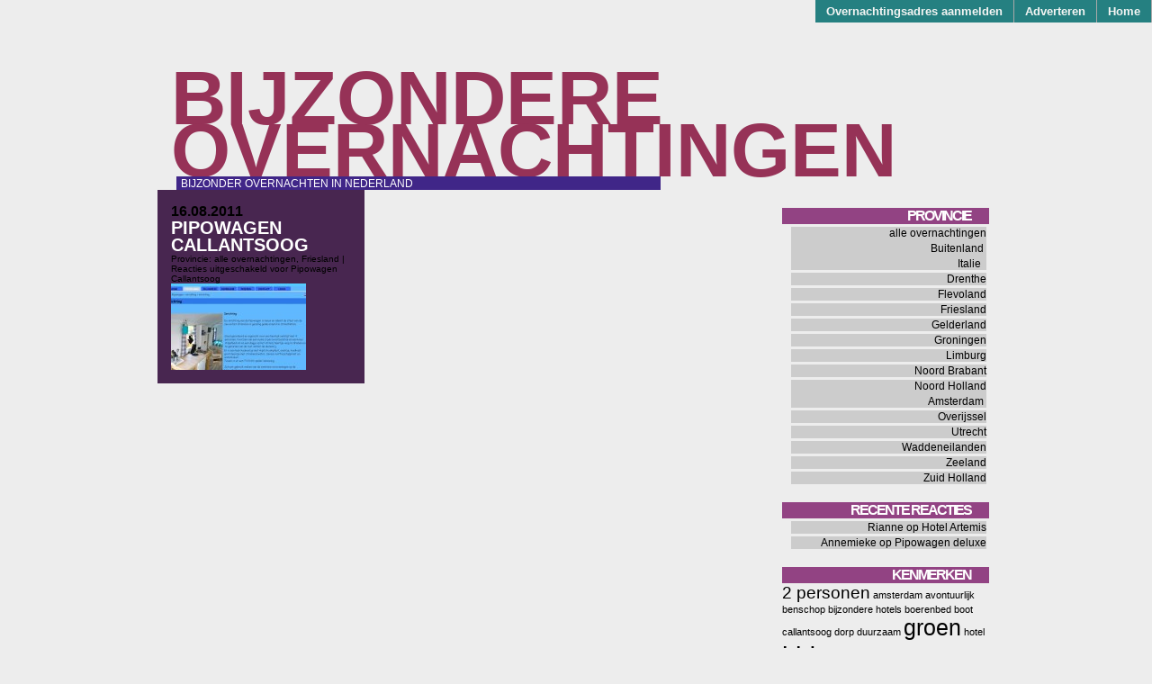

--- FILE ---
content_type: text/html; charset=UTF-8
request_url: http://www.bijzondere-overnachtingen.nl/kenmerk/callantsoog/
body_size: 4867
content:
<!DOCTYPE html PUBLIC "-//W3C//DTD XHTML 1.0 Transitional//EN" "http://www.w3.org/TR/xhtml1/DTD/xhtml1-transitional.dtd">
<html xmlns="http://www.w3.org/1999/xhtml">
<head profile="http://gmpg.org/xfn/11">
	<meta http-equiv="Content-Type" content="text/html; charset=UTF-8" />
	<link rel="shortcut icon" href="http://www.bijzondere-overnachtingen.nl/wp-content/themes/threattocreativity/favicon.ico" /> 
				<title>Bijzondere Overnachtingen | Bijzonder overnachten in Nederland</title>
				<link rel="stylesheet" href="http://www.bijzondere-overnachtingen.nl/wp-content/themes/threattocreativity/style.css" type="text/css" media="screen" />
	<link rel="alternate" type="application/rss+xml" title="Bijzondere Overnachtingen RSS Feed" href="http://www.bijzondere-overnachtingen.nl/feed/" />
	<style>
	<!--
		.widgettitle {
			background: #924383; 
			}
		#recent-posts .widgettitle {
			background: #422391; 
			}
		#archives .widgettitle {
			background: #938571;
			}
		#linkcat-2 .widgettitle {
			background: #033939;
			}
		#recent-comments .widgettitle {
			background: #003106;
			}
		#sidebar .sidebar_header {
			background: #898236;
			}
		.searchform {
			background: #579818;
			
			}
		.commentlist li {
			border-bottom:1px solid #912760;
			}
		.blogtitle a {
			color: #963257 !important;
			}
		.blogtitle a:hover {
			color: #257578 !important;
			}
		#nav a, #nav a:visited {
			background: #258081 !important;
			}
		#nav a:hover {
			background: #639510 !important;
			}
		.blogdescription {
			background: #402688 !important;
			}
		ol.commentlist li.comment ul.children li.depth-2 { 
			border-left:5px solid #784010; 
			}
		ol.commentlist li.comment ul.children li.depth-3 { 
			border-left:5px solid #736593; 
			}
		ol.commentlist li.comment ul.children li.depth-4 { 
			border-left:5px solid #319217; 
			}
		ol.commentlist li.parent { 
			border-left:5px solid #380342; 
			}
	-->
	</style>	<link rel="pingback" href="http://www.bijzondere-overnachtingen.nl/xmlrpc.php" />
	
		<link rel='dns-prefetch' href='//s.w.org' />
<link rel="alternate" type="application/rss+xml" title="Bijzondere Overnachtingen &raquo; callantsoog Tagfeed" href="http://www.bijzondere-overnachtingen.nl/kenmerk/callantsoog/feed/" />
		<script type="text/javascript">
			window._wpemojiSettings = {"baseUrl":"https:\/\/s.w.org\/images\/core\/emoji\/13.0.0\/72x72\/","ext":".png","svgUrl":"https:\/\/s.w.org\/images\/core\/emoji\/13.0.0\/svg\/","svgExt":".svg","source":{"concatemoji":"http:\/\/www.bijzondere-overnachtingen.nl\/wp-includes\/js\/wp-emoji-release.min.js?ver=5.5.17"}};
			!function(e,a,t){var n,r,o,i=a.createElement("canvas"),p=i.getContext&&i.getContext("2d");function s(e,t){var a=String.fromCharCode;p.clearRect(0,0,i.width,i.height),p.fillText(a.apply(this,e),0,0);e=i.toDataURL();return p.clearRect(0,0,i.width,i.height),p.fillText(a.apply(this,t),0,0),e===i.toDataURL()}function c(e){var t=a.createElement("script");t.src=e,t.defer=t.type="text/javascript",a.getElementsByTagName("head")[0].appendChild(t)}for(o=Array("flag","emoji"),t.supports={everything:!0,everythingExceptFlag:!0},r=0;r<o.length;r++)t.supports[o[r]]=function(e){if(!p||!p.fillText)return!1;switch(p.textBaseline="top",p.font="600 32px Arial",e){case"flag":return s([127987,65039,8205,9895,65039],[127987,65039,8203,9895,65039])?!1:!s([55356,56826,55356,56819],[55356,56826,8203,55356,56819])&&!s([55356,57332,56128,56423,56128,56418,56128,56421,56128,56430,56128,56423,56128,56447],[55356,57332,8203,56128,56423,8203,56128,56418,8203,56128,56421,8203,56128,56430,8203,56128,56423,8203,56128,56447]);case"emoji":return!s([55357,56424,8205,55356,57212],[55357,56424,8203,55356,57212])}return!1}(o[r]),t.supports.everything=t.supports.everything&&t.supports[o[r]],"flag"!==o[r]&&(t.supports.everythingExceptFlag=t.supports.everythingExceptFlag&&t.supports[o[r]]);t.supports.everythingExceptFlag=t.supports.everythingExceptFlag&&!t.supports.flag,t.DOMReady=!1,t.readyCallback=function(){t.DOMReady=!0},t.supports.everything||(n=function(){t.readyCallback()},a.addEventListener?(a.addEventListener("DOMContentLoaded",n,!1),e.addEventListener("load",n,!1)):(e.attachEvent("onload",n),a.attachEvent("onreadystatechange",function(){"complete"===a.readyState&&t.readyCallback()})),(n=t.source||{}).concatemoji?c(n.concatemoji):n.wpemoji&&n.twemoji&&(c(n.twemoji),c(n.wpemoji)))}(window,document,window._wpemojiSettings);
		</script>
		<style type="text/css">
img.wp-smiley,
img.emoji {
	display: inline !important;
	border: none !important;
	box-shadow: none !important;
	height: 1em !important;
	width: 1em !important;
	margin: 0 .07em !important;
	vertical-align: -0.1em !important;
	background: none !important;
	padding: 0 !important;
}
</style>
	<link rel='stylesheet' id='wp-block-library-css'  href='http://www.bijzondere-overnachtingen.nl/wp-includes/css/dist/block-library/style.min.css?ver=5.5.17' type='text/css' media='all' />
<link rel='stylesheet' id='slb_core-css'  href='http://www.bijzondere-overnachtingen.nl/wp-content/plugins/simple-lightbox/client/css/app.css?ver=2.8.1' type='text/css' media='all' />
<link rel='stylesheet' id='rpt_front_style-css'  href='http://www.bijzondere-overnachtingen.nl/wp-content/plugins/related-posts-thumbnails/assets/css/front.css?ver=1.6.2' type='text/css' media='all' />
<link rel="https://api.w.org/" href="http://www.bijzondere-overnachtingen.nl/wp-json/" /><link rel="alternate" type="application/json" href="http://www.bijzondere-overnachtingen.nl/wp-json/wp/v2/tags/36" /><link rel="EditURI" type="application/rsd+xml" title="RSD" href="http://www.bijzondere-overnachtingen.nl/xmlrpc.php?rsd" />
<link rel="wlwmanifest" type="application/wlwmanifest+xml" href="http://www.bijzondere-overnachtingen.nl/wp-includes/wlwmanifest.xml" /> 
<meta name="generator" content="WordPress 5.5.17" />
<style type="text/css">.recentcomments a{display:inline !important;padding:0 !important;margin:0 !important;}</style>      <style>
      #related_posts_thumbnails li{
          border-right: 1px solid #DDDDDD;
          background-color: #FFFFFF      }
      #related_posts_thumbnails li:hover{
          background-color: #EEEEEF;
      }
      .relpost_content{
          font-size: 12px;
          color: #333333;
      }
      .relpost-block-single{
          background-color: #FFFFFF;
          border-right: 1px solid  #DDDDDD;
          border-left: 1px solid  #DDDDDD;
          margin-right: -1px;
      }
      .relpost-block-single:hover{
          background-color: #EEEEEF;
      }
      </style>

  
</head>
<body>

		<div id="header_nav">
        	<ul id="nav" class="clearfloat">
				<li><a href="http://www.bijzondere-overnachtingen.nl/" class="on">Home</a></li> 
				<li class="page_item page-item-7"><a href="http://www.bijzondere-overnachtingen.nl/adverteren/">Adverteren</a></li>
<li class="page_item page-item-9"><a href="http://www.bijzondere-overnachtingen.nl/overnachtingsadres-aanmelden/">Overnachtingsadres aanmelden</a></li>
			</ul>
		</div>
		<div id="header_left">
        	<div class="blogtitle">
            	<a href="http://www.bijzondere-overnachtingen.nl">Bijzondere Overnachtingen</a>
            </div>
            <div class="blogdescription">
				Bijzonder overnachten in Nederland            </div>
		</div><div style="clear:both;"></div>
		<div id="contentwrap">
			<div id="content">
				<div id="banner">
                </div>
				<div id="aligner">
				<!-- <div id="fun"></div> -->
								
                <div onclick="location.href='http://www.bijzondere-overnachtingen.nl/pipowagen-callantsoog/';" style="cursor:pointer;background:#482650;" class="post bg thickbox" id="thickbox post-72">
                	<div class="bg">
						<div class="postdate">
							16.08.2011                        </div>
						<div class="posttitle">
                        	<a href="http://www.bijzondere-overnachtingen.nl/pipowagen-callantsoog/" rel="bookmark" title="Permanent Link to Pipowagen Callantsoog">Pipowagen Callantsoog</a>
                        </div>
						<div>
                        	<small>
                            	Provincie: <a href="http://www.bijzondere-overnachtingen.nl/provincie/alle-overnachtingen/" rel="category tag">alle overnachtingen</a>, <a href="http://www.bijzondere-overnachtingen.nl/provincie/friesland/" rel="category tag">Friesland</a> | <span>Reacties uitgeschakeld<span class="screen-reader-text"> voor Pipowagen Callantsoog</span></span>                            </small>
                        </div>
						<div align="center" class="entrywhole">
							<div align="left" class="entry">
								<img width="150" height="150" src="http://www.bijzondere-overnachtingen.nl/wp-content/uploads/2011/08/callantsoog-tussen-land-en-strand-150x150.jpg" class="attachment-thumbnail size-thumbnail" alt="" loading="lazy" /><p>Na een grondige renovatie is onze ‘Pipowagen’ te huur, een bijzonder vakantieverblijf aan zee. Een heerlijke plek vlakbij het strand, de duinen en de bollenvelden. Op loopafstand van de zee en het gezellige hart van Callantsoog. Dichtbij het mooie natuurgebied ‘Het Zwanenwater’. Gelegen aan de rand van de boerencamping `Hoeve Landzicht`, op een grondstuk van [&hellip;]</p>
							</div>
						</div>
                    </div>
				</div>

				
								
                
				<div style="clear:both;">
                </div></div>

				<div align="center" id="navlink">
					                </div>
			</div>

					<div id="sidebar">

				

			<li id="categories-3" class="widget widget_categories"><h2 class="widgettitle">Provincie</h2>

			<ul>
					<li class="cat-item cat-item-1"><a href="http://www.bijzondere-overnachtingen.nl/provincie/alle-overnachtingen/">alle overnachtingen</a>
<ul class='children'>
	<li class="cat-item cat-item-39"><a href="http://www.bijzondere-overnachtingen.nl/provincie/alle-overnachtingen/buitenland/">Buitenland</a>
	<ul class='children'>
	<li class="cat-item cat-item-40"><a href="http://www.bijzondere-overnachtingen.nl/provincie/alle-overnachtingen/buitenland/italie/">Italie</a>
</li>
	</ul>
</li>
</ul>
</li>
	<li class="cat-item cat-item-5"><a href="http://www.bijzondere-overnachtingen.nl/provincie/drenthe/">Drenthe</a>
</li>
	<li class="cat-item cat-item-14"><a href="http://www.bijzondere-overnachtingen.nl/provincie/flevoland/">Flevoland</a>
</li>
	<li class="cat-item cat-item-4"><a href="http://www.bijzondere-overnachtingen.nl/provincie/friesland/">Friesland</a>
</li>
	<li class="cat-item cat-item-8"><a href="http://www.bijzondere-overnachtingen.nl/provincie/gelderland/">Gelderland</a>
</li>
	<li class="cat-item cat-item-3"><a href="http://www.bijzondere-overnachtingen.nl/provincie/groningen/">Groningen</a>
</li>
	<li class="cat-item cat-item-12"><a href="http://www.bijzondere-overnachtingen.nl/provincie/limburg/">Limburg</a>
</li>
	<li class="cat-item cat-item-11"><a href="http://www.bijzondere-overnachtingen.nl/provincie/noord-brabant/">Noord Brabant</a>
</li>
	<li class="cat-item cat-item-9"><a href="http://www.bijzondere-overnachtingen.nl/provincie/noord-holland/">Noord Holland</a>
<ul class='children'>
	<li class="cat-item cat-item-21"><a href="http://www.bijzondere-overnachtingen.nl/provincie/noord-holland/amsterdam/">Amsterdam</a>
</li>
</ul>
</li>
	<li class="cat-item cat-item-6"><a href="http://www.bijzondere-overnachtingen.nl/provincie/overijssel/">Overijssel</a>
</li>
	<li class="cat-item cat-item-7"><a href="http://www.bijzondere-overnachtingen.nl/provincie/utrecht/">Utrecht</a>
</li>
	<li class="cat-item cat-item-15"><a href="http://www.bijzondere-overnachtingen.nl/provincie/waddeneilanden/">Waddeneilanden</a>
</li>
	<li class="cat-item cat-item-13"><a href="http://www.bijzondere-overnachtingen.nl/provincie/zeeland/">Zeeland</a>
</li>
	<li class="cat-item cat-item-10"><a href="http://www.bijzondere-overnachtingen.nl/provincie/zuid-holland/">Zuid Holland</a>
</li>
			</ul>

			</li>
<li id="recent-comments-3" class="widget widget_recent_comments"><h2 class="widgettitle">Recente reacties</h2>
<ul id="recentcomments"><li class="recentcomments"><span class="comment-author-link">Rianne</span> op <a href="http://www.bijzondere-overnachtingen.nl/hotel-artemis/#comment-3">Hotel Artemis</a></li><li class="recentcomments"><span class="comment-author-link">Annemieke</span> op <a href="http://www.bijzondere-overnachtingen.nl/pipowagen-deluxe/#comment-2">Pipowagen deluxe</a></li></ul></li>
<li id="tag_cloud-3" class="widget widget_tag_cloud"><h2 class="widgettitle">Kenmerken</h2>
<div class="tagcloud"><a href="http://www.bijzondere-overnachtingen.nl/kenmerk/2-personen/" class="tag-cloud-link tag-link-26 tag-link-position-1" style="font-size: 14.3pt;" aria-label="2 personen (2 items)">2 personen</a>
<a href="http://www.bijzondere-overnachtingen.nl/kenmerk/amsterdam-2/" class="tag-cloud-link tag-link-22 tag-link-position-2" style="font-size: 8pt;" aria-label="amsterdam (1 item)">amsterdam</a>
<a href="http://www.bijzondere-overnachtingen.nl/kenmerk/avontuurlijk/" class="tag-cloud-link tag-link-31 tag-link-position-3" style="font-size: 8pt;" aria-label="avontuurlijk (1 item)">avontuurlijk</a>
<a href="http://www.bijzondere-overnachtingen.nl/kenmerk/benschop/" class="tag-cloud-link tag-link-33 tag-link-position-4" style="font-size: 8pt;" aria-label="benschop (1 item)">benschop</a>
<a href="http://www.bijzondere-overnachtingen.nl/kenmerk/bijzondere-hotels/" class="tag-cloud-link tag-link-28 tag-link-position-5" style="font-size: 8pt;" aria-label="bijzondere hotels (1 item)">bijzondere hotels</a>
<a href="http://www.bijzondere-overnachtingen.nl/kenmerk/boerenbed/" class="tag-cloud-link tag-link-30 tag-link-position-6" style="font-size: 8pt;" aria-label="boerenbed (1 item)">boerenbed</a>
<a href="http://www.bijzondere-overnachtingen.nl/kenmerk/boot/" class="tag-cloud-link tag-link-25 tag-link-position-7" style="font-size: 8pt;" aria-label="boot (1 item)">boot</a>
<a href="http://www.bijzondere-overnachtingen.nl/kenmerk/callantsoog/" class="tag-cloud-link tag-link-36 tag-link-position-8" style="font-size: 8pt;" aria-label="callantsoog (1 item)">callantsoog</a>
<a href="http://www.bijzondere-overnachtingen.nl/kenmerk/dorp/" class="tag-cloud-link tag-link-19 tag-link-position-9" style="font-size: 8pt;" aria-label="dorp (1 item)">dorp</a>
<a href="http://www.bijzondere-overnachtingen.nl/kenmerk/duurzaam/" class="tag-cloud-link tag-link-34 tag-link-position-10" style="font-size: 8pt;" aria-label="duurzaam (1 item)">duurzaam</a>
<a href="http://www.bijzondere-overnachtingen.nl/kenmerk/groen/" class="tag-cloud-link tag-link-18 tag-link-position-11" style="font-size: 18.5pt;" aria-label="groen (3 items)">groen</a>
<a href="http://www.bijzondere-overnachtingen.nl/kenmerk/hotel/" class="tag-cloud-link tag-link-23 tag-link-position-12" style="font-size: 8pt;" aria-label="hotel (1 item)">hotel</a>
<a href="http://www.bijzondere-overnachtingen.nl/kenmerk/kids/" class="tag-cloud-link tag-link-17 tag-link-position-13" style="font-size: 22pt;" aria-label="kids (4 items)">kids</a>
<a href="http://www.bijzondere-overnachtingen.nl/kenmerk/peerenboom/" class="tag-cloud-link tag-link-35 tag-link-position-14" style="font-size: 8pt;" aria-label="peerenboom (1 item)">peerenboom</a>
<a href="http://www.bijzondere-overnachtingen.nl/kenmerk/pipowagen/" class="tag-cloud-link tag-link-16 tag-link-position-15" style="font-size: 18.5pt;" aria-label="pipowagen (3 items)">pipowagen</a>
<a href="http://www.bijzondere-overnachtingen.nl/kenmerk/rolstoel-vriendelijk/" class="tag-cloud-link tag-link-32 tag-link-position-16" style="font-size: 8pt;" aria-label="rolstoel vriendelijk (1 item)">rolstoel vriendelijk</a>
<a href="http://www.bijzondere-overnachtingen.nl/kenmerk/slapen-bij-een-boer/" class="tag-cloud-link tag-link-29 tag-link-position-17" style="font-size: 8pt;" aria-label="slapen bij een boer (1 item)">slapen bij een boer</a>
<a href="http://www.bijzondere-overnachtingen.nl/kenmerk/stad/" class="tag-cloud-link tag-link-24 tag-link-position-18" style="font-size: 14.3pt;" aria-label="stad (2 items)">stad</a>
<a href="http://www.bijzondere-overnachtingen.nl/kenmerk/strand/" class="tag-cloud-link tag-link-37 tag-link-position-19" style="font-size: 8pt;" aria-label="strand (1 item)">strand</a>
<a href="http://www.bijzondere-overnachtingen.nl/kenmerk/water/" class="tag-cloud-link tag-link-27 tag-link-position-20" style="font-size: 8pt;" aria-label="water (1 item)">water</a>
<a href="http://www.bijzondere-overnachtingen.nl/kenmerk/zee/" class="tag-cloud-link tag-link-38 tag-link-position-21" style="font-size: 8pt;" aria-label="zee (1 item)">zee</a>
<a href="http://www.bijzondere-overnachtingen.nl/kenmerk/zwembad/" class="tag-cloud-link tag-link-20 tag-link-position-22" style="font-size: 8pt;" aria-label="zwembad (1 item)">zwembad</a></div>
</li>
<li id="text-3" class="widget widget_text"><h2 class="widgettitle">Leuke linkjes</h2>
			<div class="textwidget"><script type="text/javascript"><!--
google_ad_client = "pub-2964616551074983";
/* 234x60, gemaakt 9-3-11 */
google_ad_slot = "1842702318";
google_ad_width = 234;
google_ad_height = 60;
//-->
</script>
<script type="text/javascript"
src="http://pagead2.googlesyndication.com/pagead/show_ads.js">
</script></div>
		</li>
		</div>	
    	</div>

		<div id="footer">
			<script type='text/javascript' src='http://www.bijzondere-overnachtingen.nl/wp-includes/js/wp-embed.min.js?ver=5.5.17' id='wp-embed-js'></script>
<script type="text/javascript" id="slb_context">/* <![CDATA[ */if ( !!window.jQuery ) {(function($){$(document).ready(function(){if ( !!window.SLB ) { {$.extend(SLB, {"context":["public","user_guest"]});} }})})(jQuery);}/* ]]> */</script>
            	<strong>
					Bijzondere Overnachtingen                </strong>
			- Bijzondere plekjes zoals een huisje, woning, hotel, b&b, woonboot, vuurtoren of strandhuisje - <strong>Bijzonder overnachten in Nederland</strong>

<center><script type="text/javascript"><!--
google_ad_client = "pub-2964616551074983";
/* 728x90, gemaakt 11-3-11 */
google_ad_slot = "1545692303";
google_ad_width = 728;
google_ad_height = 90;
//-->
</script>
<script type="text/javascript"
src="http://pagead2.googlesyndication.com/pagead/show_ads.js">
</script></center>




	</div>
</body>
</html>

--- FILE ---
content_type: text/html; charset=utf-8
request_url: https://www.google.com/recaptcha/api2/aframe
body_size: 266
content:
<!DOCTYPE HTML><html><head><meta http-equiv="content-type" content="text/html; charset=UTF-8"></head><body><script nonce="AiBwkVDspjWtorEPN2_S1g">/** Anti-fraud and anti-abuse applications only. See google.com/recaptcha */ try{var clients={'sodar':'https://pagead2.googlesyndication.com/pagead/sodar?'};window.addEventListener("message",function(a){try{if(a.source===window.parent){var b=JSON.parse(a.data);var c=clients[b['id']];if(c){var d=document.createElement('img');d.src=c+b['params']+'&rc='+(localStorage.getItem("rc::a")?sessionStorage.getItem("rc::b"):"");window.document.body.appendChild(d);sessionStorage.setItem("rc::e",parseInt(sessionStorage.getItem("rc::e")||0)+1);localStorage.setItem("rc::h",'1769902568954');}}}catch(b){}});window.parent.postMessage("_grecaptcha_ready", "*");}catch(b){}</script></body></html>

--- FILE ---
content_type: text/css
request_url: http://www.bijzondere-overnachtingen.nl/wp-content/themes/threattocreativity/style.css
body_size: 3040
content:



/* -standards- */



body {
	background: #ededed;
	color: #000000;
	font-family: "Arial";
	font-size: .75em;
	display: block;
	margin: 0 0 0 0;
	padding: 0 0 0 0;
	}

.contentpost p {
	text-align: left;
    clear: both;

	}

h2 {
	font-size: 1.2em;
	text-transform: uppercase;
	}

a {
	color: #000000;
	text-decoration: none;
	}

.entry a {
	color: #333333;
	text-decoration: underline;
	}
.entry ul li {
	padding: 3px;
}
.entry ul {
	list-style-position:inside
}
a:hover {
	color: #ff0000;
	}

blockquote {
	background: url("images/blockquote.jpg") no-repeat top left;
	font-style: italic;
	padding-left: 30px;
	}

#navlink {
	margin: 30px 0 30px 0;
	}

#topbar {
	border-bottom: 1px solid #a9a9a9;
	padding: 30px 0 35px 0;
	width: 800px;
	}

.blogtitle {
	color: #ff7e00;
	font-weight: bold;
	font-size: 85px;
	text-transform: uppercase;
	position:relative;
	line-height:58px;
margin-top:55px;
	float:left;
	overflow: visible;
	}
	
.blogdescription {

	color: #ffffff;

	text-transform: uppercase;

	position: relative;

	width: 533px;

	margin: 0 0 0 6px;

	padding: 1px 0 0 5px;
	float:left;
	position: relative;
	}

#banner {



	}



/* -content- */



#contentwrap {

	width: 930px;
	margin: 0 auto;
	}

#content {
float: left;
position: relative;
	}
	#aligner {
		margin: 0;
			width: 690px;
	}

#content2 {

	float: left;


	width: 640px;

	margin: 0 5px 0 11px;

	}

#contentpost {

	margin-left: auto;

	margin-right: auto;

	width: 640px;

    background: #eeeeee;

	padding-right:8px;

	}

	

/* SIDEBAR */



#sidebar {

	float: right;

	margin-bottom: 30px;

	width: 230px;

	margin-right: 6px;
	}

	

#sidebar .sidebar_header {

	// background is determined in random color generator include;

	}

#sidebar h2 {

	color: #ffffff;

	font-weight: normal;

	text-transform: uppercase;

	font-size: 30px;
	
	}

#sidebar h2.small, #sidebar h2.widgettitle {

	// background is determined in random color generator include;

	color: #ffffff;

	font-size: 16px;

	font-weight: bold;

	margin: 20px 0 0 0;

	padding: 0 20px 0 0;

	letter-spacing: -2px; 
	text-transform: uppercase;
	text-align: right;
	}

#sidebar ul {

	list-style: none;

	margin: 0;

	padding: 0;

	}

#sidebar li {

	list-style: none;

	}
#sidebar li select {
	margin: 5px 0 0 100px;
}
#sidebar ul li {


background: #cccccc;

	margin: 3px 3px 3px 10px;
	text-align: right;
	}

#sidebar img {

width: 100%;

border: 0;

}



/* -post and entries- */

.post {

	float:left;

	position: relative;

	width: 200px;

	padding: 15px 15px 15px 15px;

	height: 185px;

	overflow: hidden;

	}

.post_single {

	float:left;

	width: 620px;

	margin: 20px 20px 20px 20px;

	}

.entry p img {

	border: 1px;

        margin: 4px;

	}

.postdate {

	color: #000000;

	font-size: 16px;

	font-weight: bold;

	text-transform: uppercase;

	}

.postdate_single {

	color: #000000;

	font-size: 25px;

	font-weight: bold;

	text-transform: uppercase;

	}

.pagetitle {

	color: #000000;

	font-size: 2em;

	font-weight: bold;

	margin-top: 14px;

	text-transform: uppercase;

	}

.posttitle {

	font-size: 20px;

	font-weight: bold;

	text-transform: uppercase;

	line-height: 19px;

	}

.posttitle_single {

	font-size: 30px;

	font-weight: bold;

	text-transform: uppercase;

	}

.posttitle a {

	color: #ffffff;

	}

.posttitle a:hover {

	color: #000000;

	}

.postmetadatabottom {

	background: #a9a9a9;

	margin: 15px 0 15px 0;

	padding: 3px;

	text-transform: uppercase;

	width: 100px;

	}

.postmetadatabottom a {

	color: #000000;

	}

.postmetadatabottom a:hover {

	color: #ffffff;

	}

.entry {

	// border-bottom: 1px dotted #a9a9a9;

	padding-bottom: 10px;

	}



/* -search form- */



#searchsubmit {

	display: none;

	}

#search {

	border: solid 1px #ffffff ;

	color: #ffffff;

	text-transform: uppercase;

	font-size:10px;

font-weight:bold;

	background: transparent;

	}

.searchform {

	color: #ffffff;

	text-transform: uppercase;

	font-size:11px;

	font-weight:bold;

	padding: 3px;

	margin-top: 3px;
	padding: 5px 0 0 40px;
 height: 25px;
}






#footer {
	clear: both;
	color: #a9a9a9;
	padding: 10px 0 35px 0;
	text-align:center;

	}

#footer a {

	color: #000000;

	}



/* -comments- */



#comments {

	clear: both;

	padding-top: 20px;

	padding-left: 20px;

	}

#respond {

	clear: both;

	padding-top: 20px;

	padding-left: 20px;

	}

.comment-info-split {

	clear: both;

	}

.commentmetadata {

	text-transform: uppercase;

	}

.commentlist div.alt {

	color: #000000;

	padding: 10px;

	}

ol.commentlist {
list-style: none;
}
ol.commentlist ul.children {
list-style: none;
}

.comment-div {

	display: block;

	}

.comment-left {

	width: 30%;

	}

.comment-right {

	width: 70%;

	}
.comment-author {

}
.avatar {
background:#FFFFFF none repeat scroll 0 0;
float:left;
margin-bottom:5px;
padding:3px;
}
.commentlist ul li {
border-bottom:none;
}
.commentlist li {
margin: 10px 0 0 0 ;
}
ol.commentlist { list-style:none; margin:0 0 1em; padding:0; text-indent:0; }
ol.commentlist li { }
ol.commentlist li.alt { }
ol.commentlist li.bypostauthor {}
ol.commentlist li.byuser {}
ol.commentlist li.comment-author-admin {}
ol.commentlist li.comment { border-bottom:1px dotted #666; padding:1em; }
ol.commentlist li.comment div.comment-author {}
ol.commentlist li.comment div.vcard { font:normal 16px arial; }
ol.commentlist li.comment div.vcard cite.fn { font-style:normal; }
ol.commentlist li.comment div.vcard cite.fn a.url {}
ol.commentlist li.comment div.vcard img.avatar { border:5px solid #ccc; float:left; margin:0 1em 1em 1em; }
ol.commentlist li.comment div.vcard img.avatar-32 {}
ol.commentlist li.comment div.vcard img.photo {}
ol.commentlist li.comment div.vcard span.says {}
ol.commentlist li.comment div.commentmetadata {}
ol.commentlist li.comment div.comment-meta { font-size:9px; }
ol.commentlist li.comment div.comment-meta a { color:#ccc; }
ol.commentlist li.comment p { font-size:11px; margin:0 0 1em; }
ol.commentlist li.comment ul { font-size:11px; list-style:square; margin:0 0 1em 2em; }
ol.commentlist li.comment div.reply { font-size:11px; }
ol.commentlist li.comment div.reply a { font-weight:bold; }
ol.commentlist li.comment ul.children { list-style:none; margin:1em 0 0; text-indent:0; }
ol.commentlist li.comment ul.children li {}
ol.commentlist li.comment ul.children li.alt {}
ol.commentlist li.comment ul.children li.bypostauthor {}
ol.commentlist li.comment ul.children li.byuser {}
ol.commentlist li.comment ul.children li.comment {}
ol.commentlist li.comment ul.children li.comment-author-admin {}
ol.commentlist li.comment ul.children li.depth-2 { margin:0 0 .25em .25em; }
ol.commentlist li.comment ul.children li.depth-3 { margin:0 0 .25em .25em; }
ol.commentlist li.comment ul.children li.depth-4 { margin:0 0 .25em .25em; }
ol.commentlist li.comment ul.children li.depth-5 {}
ol.commentlist li.comment ul.children li.odd {}
ol.commentlist li.even { background:#fff; }
ol.commentlist li.odd { background:#f6f6f6; }
ol.commentlist li.thread-alt { }
ol.commentlist li.thread-even {}
ol.commentlist li.thread-odd {}

/* -floats -*/



.aligncenter,

div.aligncenter {

   display: block;

   margin-left: auto;

   margin-right: auto;

}



.alignleft {

   float: left;

}



.alignright {

   float: right;

}

#header_left {

	width: 900px;
	margin: 0 auto;
	}

#header_nav {
	float:right;
	position: relative;
	margin: 0 0 0 0px;
	}

#bodywrap {
	margin: 0 0 0 0;
	padding: 0 0 0 0;
	width: 100%;
	}

.bg {
	height:185px;
	overflow:hidden;
}

.post:hover {
	background: white !important;
	}

.post:hover .posttitle a {
	color: black !important;
	}

.subnav li {
	list-style:none;
	border-bottom:1px solid #FFF;
	}

.subnav li a:link, .subnav li a:visited {
	background:#eef5e1;
	display:block;
	padding:4px 4px 4px 8px;
	border-left:4px solid #e4efd5;
	}

.subnav li a:hover, .subnav li a:active {
	background:#e4efd5;
	text-decoration:none;
	color: #7da939;
	}

.subnav li li a:link, .subnav li li a:visited {
	border-left:none
	}

#nav {
	background:#810945;
	font-size:1.1em;
	z-index:5000;
	}

#nav, #nav ul {
	margin: 0;
	padding: 0;
	list-style: none;
	line-height: 1;
	z-index:5000;
	}

#nav a, #nav a:hover {
	background:#810945;
	display: block;
	text-decoration: none;
	border:none;
	z-index:5000;
	}

#nav li {
	background:#810945;
	float: right;
	list-style:none;
	border-right:1px solid #a9a9a9;
	z-index:5000;
	}

#nav a, #nav a:visited {
	background:#810945;
	display:block;
	font-weight:bold;
	color: #f5f5f4;
	padding:6px 12px;
	z-index:5000;
	}

#nav a:hover, #nav a:active, .current_page_item	a, #home .on {
	background:#235024;
	text-decoration:none;
	z-index:5000;
	}	
			
#nav li ul {
	position: absolute;
	left: -999em;
	height: auto;
	width: 174px;
	border-bottom: 1px solid #a9a9a9;
	z-index:5000;
	}
	
#nav li li {
	width: 172px;
	border-top: 1px solid #a9a9a9;
	border-right: 1px solid #a9a9a9;
	border-left: 1px solid #a9a9a9;
	background: #777;
	z-index:5000;
	}

#nav li li a, #nav li li a:visited {
	font-weight:normal;
	font-size:0.9em;
	color:#FFF;
	z-index:5000;
	}

#nav li li a:hover, #nav li li a:active {
	background:#000;
	z-index:5000;
	}	

#nav li:hover ul, #nav li li:hover ul, #nav li li li:hover ul, #nav li.sfhover ul, #nav li li.sfhover ul, #nav li li li.sfhover ul {
	left: auto;
	z-index:5000;
	}

a.main:hover {	
	background:none;
}

#commentform {
	margin: 10px 10px 10px 10px;
	padding: 0 10px 10px 10px; 
}

.picleft {
	float: left;
	margin: 4px;
	clear:both;
}

.picright {
	float: right;
	margin: 4px;
	clear:both;
}
.alignright {
	float: right;
	margin: 4px;
	clear:both;
}
.alignleft {
	float: left;
	margin: 4px;
	clear:both;
}
.aligncenter,
div.aligncenter {
   display: block;
   margin-left: auto;
   margin-right: auto;
}


.entry ol li {
	clear: both; 
	margin-top: 10px;
	position:relative;
}

#cattag {
	font-size: 10px;
}

#fun {
	width: 480px;
	height: 430px;
	float: left;
	position: relative;
	margin:  0 0 0 -250px;
	background: #660000;
}

#subtitle {
	size: 18px;
	color: #666666;
	text-transform: uppercase;
	text-align: center;
}
